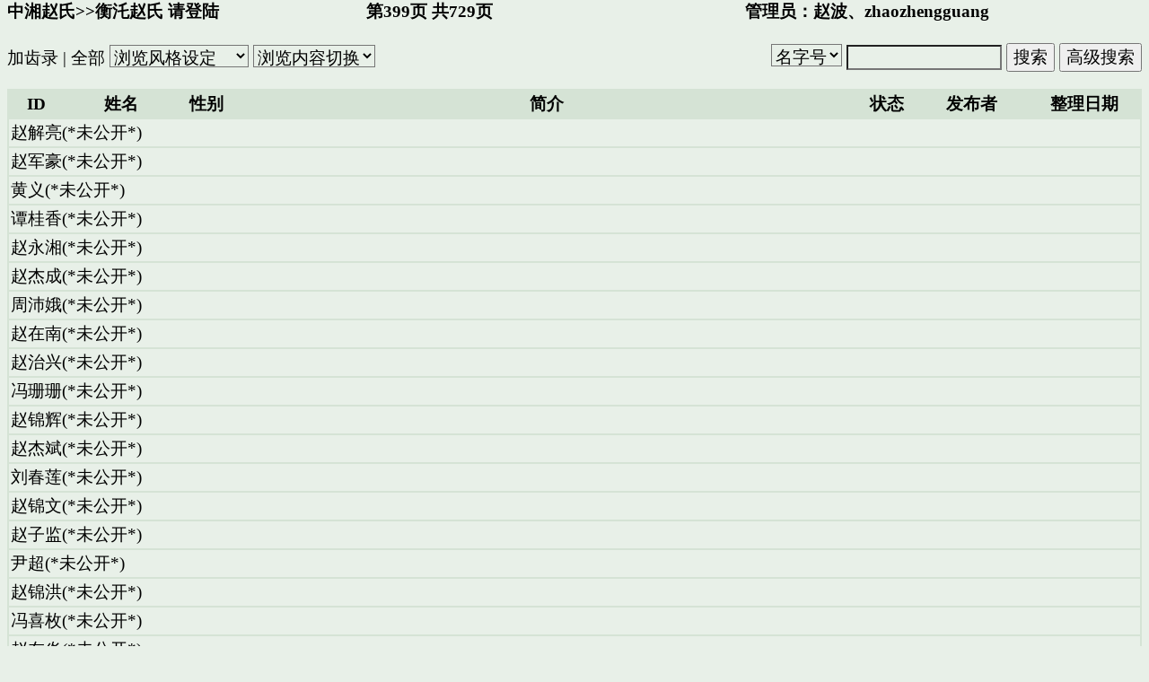

--- FILE ---
content_type: text/html; charset=UTF-8
request_url: http://www.hxtt.com/forum/postlist.jsp?hostID=3&forumID=10010&postType=2&pageNo=399
body_size: 2804
content:



























<html>
<head>
<meta http-equiv="Content-Type" content="text/html; charset=UTF-8" />






<title>中湘赵氏&gt;&gt;衡汑赵氏</title>
<base target="_self">

<STYLE>BODY {FONT: 14pt 宋体}
TH{FONT: 14pt 宋体}
TD{FONT: 14pt 宋体}
INPUT{FONT: 14pt 宋体}
SELECT{FONT: 14pt 宋体}
TEXTAREA{FONT: 14pt 宋体}
CONTENT { FONT : 16pt  宋体}
textarea { white-space: pre-wrap }

</STYLE>
<style TYPE="text/css">
<!--
a:link { text-decoration: none; color:black}
a:visited {text-decoration: none;color:black}
A:hover {color:grey; text-decoration: underline}
-->
</style>
</head>
<body bgcolor="#E8F0E8" topmargin="0">







<div align="center">

        <form action="searchlist.jsp?hostID=3" target=_blank method=post name="searchform">

  <table border="0" cellpadding="0" cellspacing="0" width="100%">
    <tr>
      <td width="30%"><b>
        <a href=forumlist.jsp?hostID=3&forumID=10009>中湘赵氏</a>&gt;&gt;<a href=postlist.jsp?postType=2&hostID=3&forumID=10010>衡汑赵氏</a> 

 <a href=login.jsp?jsp=postlist&hostID=3&forumID=10010>请登陆</a>
        </b></td>
      <td width="35%"><b>&nbsp;&nbsp;&nbsp;&nbsp;第399页 共729页&nbsp;

</b></td>

      <td width="35%" colspan="2"><b>管理员：<A  HREF=userdetail.jsp?userID=2466&hostID=3&forumID=10010 target=_blank>赵波</a>、<A  HREF=userdetail.jsp?userID=2726&hostID=3&forumID=10010 target=_blank>zhaozhengguang</a>



        </b>
      </td>
    </tr>
    <tr>
      <td colspan="4">&nbsp;&nbsp;</td>
    </tr>
    <tr>

      <td colspan="2">

            <a href="#"  onclick="window.open('postperson.jsp?postType=2&hostID=3&forumID=10010','','')">加齿录</a>




 | <a href=postlist.jsp?postType=2&forumStyle=512&hostID=3&forumID=10010>全部</a>

          <select size="1" style="background-color: #E8F0E8"  onChange=changeStyle(this); name="selectStyle">
            <option value=-1>浏览风格设定</option>
            <option value=4096>按发布时间排序</option>
            <option value=8192>按修改时间排序</option>
          </select>
<SCRIPT language="JavaScript">
    function changeStyle(s){
        if (s.options[s.selectedIndex].value >= 0){
            var d = "postlist.jsp?pageNo=399&postType=2&hostID=3&forumID=10010&forumStyle="+s.options[s.selectedIndex].value;
            open(d,"_self");
        }
        s.selectedIndex=0;
    }
</SCRIPT>

          <select size="1" style="background-color: #E8F0E8"  onChange=changeZupuStyle(this); name="selectPostType">
            <option value="">浏览内容切换</option>
            <option value=2>齿录</option>
            <option value="3&forumStyle=16384">整理旧谱</option>
            <option value=3>页</option>
            <option value=4>章节</option>
            <option value=1>讨论区</option>
         </select>
<SCRIPT language="JavaScript">
    function changeZupuStyle(s){
        if (s.options[s.selectedIndex].value != ""){
            var d = "postlist.jsp?pageNo=399&hostID=3&forumID=10010&postType="+s.options[s.selectedIndex].value;
            open(d,"_self");
        }
        s.selectedIndex=0;
    }
</SCRIPT>


      </td>

     <td colspan="2" align="right">



	
          <input type="hidden" name="forumID" value="10010">
          <input type="hidden" name="postType" value="2">
	
          <select name="searchType" size="1" style="background-color: #E8F0E8; border: 1 solid #D5E3D5">

            <option selected value="searchName">姓名</option>
            <option selected value="searchID">ID</option>
            <option selected value="searchLastName">名字号</option>
            <option value="searchBiography">简介</option>
            <option value="searchPoster">整理者</option>


          </select>
          <input maxlength="30" name="searchValue" size="14" style="background-color: #E8F0E8; color: #000000;  border: 1 solid #D5E3D5">
          <input type="button" value="搜索" name="search" onClick="javascript:do_submit()">
          <input type="button" value="高级搜索" name="advanceSearch" onclick="javascript:window.open('search.jsp?postType=2&hostID=3&forumID=10010','search','')">
 <script language=javascript>
  function do_submit()
  {  if (document.searchform.searchValue.value=="") { alert("请输入查询条件!");return false;}
      document.searchform.submit();return false;
  }
</script>

      </td>
    </tr>
  </table>
        </form>

</div>


<div align="center">
  <center>


  <table border="1" cellspacing="0" width="100%" bordercolor="#D5E3D5" cellpadding="2">
    <tr>
        <td bgcolor="#D5E3D5" width="5%">
          <center><b>ID</b></center></td>
        <td bgcolor="#D5E3D5" width="10%">
          <center><b>姓名</b></center></td>
        <td bgcolor="#D5E3D5" width="5">
          <center><b>性别</b></center></td>
        <td bgcolor="#D5E3D5" width="55%">
          <center><b>简介</b></center></td>
        <td bgcolor="#D5E3D5" width="5%">
          <center><b>状态</b></center></td>
        <td bgcolor="#D5E3D5" width="10%">
          <center><b>发布者</b></center></td>
        <td bgcolor="#D5E3D5" width="10%">
          <center><b>整理日期</b></center></td>
    </tr>

	<tr>
		<td colSpan=7>赵解亮(*未公开*)</td>
	</tr>

	<tr>
		<td colSpan=7>赵军豪(*未公开*)</td>
	</tr>

	<tr>
		<td colSpan=7>黄义(*未公开*)</td>
	</tr>

	<tr>
		<td colSpan=7>谭桂香(*未公开*)</td>
	</tr>

	<tr>
		<td colSpan=7>赵永湘(*未公开*)</td>
	</tr>

	<tr>
		<td colSpan=7>赵杰成(*未公开*)</td>
	</tr>

	<tr>
		<td colSpan=7>周沛娥(*未公开*)</td>
	</tr>

	<tr>
		<td colSpan=7>赵在南(*未公开*)</td>
	</tr>

	<tr>
		<td colSpan=7>赵治兴(*未公开*)</td>
	</tr>

	<tr>
		<td colSpan=7>冯珊珊(*未公开*)</td>
	</tr>

	<tr>
		<td colSpan=7>赵锦辉(*未公开*)</td>
	</tr>

	<tr>
		<td colSpan=7>赵杰斌(*未公开*)</td>
	</tr>

	<tr>
		<td colSpan=7>刘春莲(*未公开*)</td>
	</tr>

	<tr>
		<td colSpan=7>赵锦文(*未公开*)</td>
	</tr>

	<tr>
		<td colSpan=7>赵子监(*未公开*)</td>
	</tr>

	<tr>
		<td colSpan=7>尹超(*未公开*)</td>
	</tr>

	<tr>
		<td colSpan=7>赵锦洪(*未公开*)</td>
	</tr>

	<tr>
		<td colSpan=7>冯喜枚(*未公开*)</td>
	</tr>

	<tr>
		<td colSpan=7>赵在炎(*未公开*)</td>
	</tr>

	<tr>
		<td colSpan=7>黄喜珍(*未公开*)</td>
	</tr>

	<tr>
		<td colSpan=7>向红相(*未公开*)</td>
	</tr>

	<tr>
		<td colSpan=7>赵俊(*未公开*)</td>
	</tr>

	<tr>
		<td colSpan=7>周顺娥(*未公开*)</td>
	</tr>

	<tr>
		<td colSpan=7>赵正春(*未公开*)</td>
	</tr>

	<tr>
		<td colSpan=7>伍超群(*未公开*)</td>
	</tr>

	<tr>
		<td colSpan=7>赵新明(*未公开*)</td>
	</tr>

	<tr>
		<td colSpan=7>严俊(*未公开*)</td>
	</tr>

	<tr>
		<td colSpan=7>赵相(*未公开*)</td>
	</tr>

	<tr>
		<td colSpan=7>石福元(*未公开*)</td>
	</tr>

	<tr>
		<td colSpan=7>赵正南(*未公开*)</td>
	</tr>

  </table>


  </center>
</div>


          <table border="0" cellspacing="0" width="100%" bordercolor="#D5E3D5" cellpadding="0">
            <tr>
              <td width="67%">页码：
                <a href=postlist.jsp?postType=2&pageNo=395&hostID=3&forumID=10010>395</a> <a href=postlist.jsp?postType=2&pageNo=396&hostID=3&forumID=10010>396</a> <a href=postlist.jsp?postType=2&pageNo=397&hostID=3&forumID=10010>397</a> <a href=postlist.jsp?postType=2&pageNo=398&hostID=3&forumID=10010>398</a> <font color=#0000FF>399</FONT> <a href=postlist.jsp?postType=2&pageNo=400&hostID=3&forumID=10010>400</a> <a href=postlist.jsp?postType=2&pageNo=401&hostID=3&forumID=10010>401</a> <a href=postlist.jsp?postType=2&pageNo=402&hostID=3&forumID=10010>402</a> <a href=postlist.jsp?postType=2&pageNo=403&hostID=3&forumID=10010>403</a> <a href=postlist.jsp?postType=2&pageNo=404&hostID=3&forumID=10010>404</a> <a href=postlist.jsp?postType=2&pageNo=1&hostID=3&forumID=10010>首页</a> 
<a href=postlist.jsp?postType=2&pageNo=398&hostID=3&forumID=10010>上一页</a> 
<a href=postlist.jsp?postType=2&pageNo=400&hostID=3&forumID=10010>下一页</a> 
<a href=postlist.jsp?postType=2&pageNo=729&hostID=3&forumID=10010>末页</a> 
              </td>
              <td width="33%">
                <FORM action="postlist.jsp?hostID=3&forumID=10010" method=post>
                  <div align="center">
                    <INPUT name=postType value=2 type=hidden>

                    <INPUT size=4 name=pageNo>
                    页
                    <INPUT type=submit value=跳转>
                  </div>
                </FORM>
              </td>
            </tr>
          </table>

</body>

</html>
